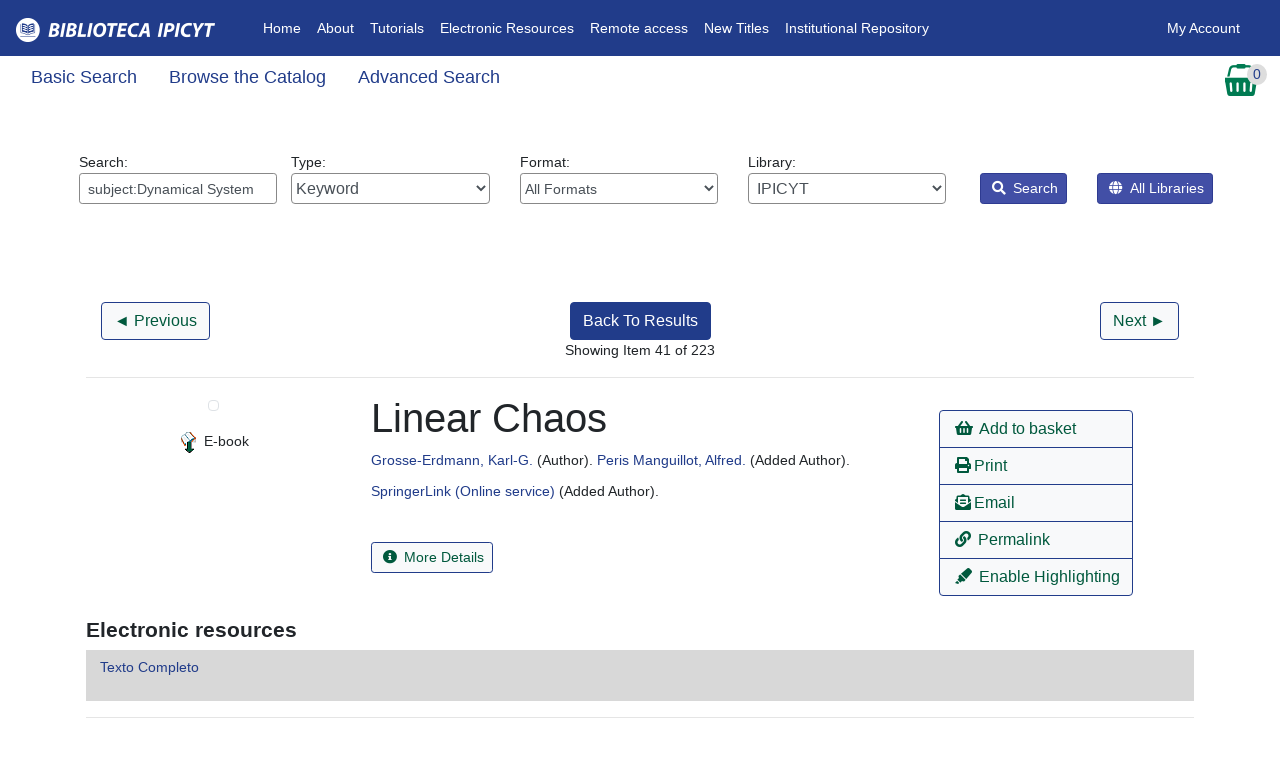

--- FILE ---
content_type: text/html; encoding=utf8
request_url: https://biblioteca.ipicyt.edu.mx/eg/opac/record/4102?no_highlight=1;page=4;query=subject%3ADynamical%20Systems%20and%20Ergodic%20Theory
body_size: 40998
content:


<!DOCTYPE html>
<html lang='en-US'>
    <head prefix="og: http://ogp.me/ns#">
        <meta charset="utf-8" />
        <meta http-equiv="X-UA-Compatible" content="IE=edge" />
        
        <meta name = "viewport" content = "width=device-width, initial-scale = 1.0">
        <!--Added bootstrap dependancies-->
        <link rel="stylesheet" href="https://biblioteca.ipicyt.edu.mx/opac/deps/node_modules/bootstrap/dist/css/bootstrap.min.css?106352">
        <link rel="stylesheet"  href="https://biblioteca.ipicyt.edu.mx/opac/deps/node_modules/@fortawesome/fontawesome-free/css/all.css?106352" />
        <link rel="stylesheet"  href="https://biblioteca.ipicyt.edu.mx/opac/deps/node_modules/bootstrap-datepicker/dist/css/bootstrap-datepicker.css?106352" />
        <link rel="stylesheet"  href="https://biblioteca.ipicyt.edu.mx/css/skin/default/opac/semiauto.css?106352" />
        <link rel="stylesheet" href="/eg/opac/css/style.css?106352&amp;dir=ltr" />
          <link rel="stylesheet" href="/eg/opac/css/mediaQuery.css?106352" />
        

           

        
        
        

        <title>               Linear Chaos - IPICYT</title>
        <link rel="unapi-server" type="application/xml" title="unAPI" href="/opac/extras/unapi" />
        <link type="application/opensearchdescription+xml" rel='search' title="IPICYT OpenSearch" href="/opac/extras/opensearch/1.1/CONS/-/osd.xml" />
        <link rel="canonical" href="https://biblioteca.ipicyt.edu.mx/eg/opac/record/4102" />
<meta property="og:url" content="https://biblioteca.ipicyt.edu.mx/eg/opac/record/4102" />
<meta property="og:type" content="http://schema.org/Book" />

<meta property="og:image" content="https://biblioteca.ipicyt.edu.mx/opac/extras/ac/jacket/large/r/4102" />
<meta property="og:title" content="Linear Chaos" />
<meta property="og:site_name" content="IPICYT" />
        
        <style>
            @import "https://biblioteca.ipicyt.edu.mx/js/dojo/dijit/themes/tundra/tundra.css?106352";
        </style>
        

        
            



            



        
        




<script  src="https://biblioteca.ipicyt.edu.mx/opac/deps/node_modules/jquery/dist/jquery.min.js"></script>

		<script>
			$(document).ready(function(){
				$("#loginModal").on('shown.bs.modal', function(){
					$(this).find('#username_field').focus();
				});
                // password visibility eye
                let btn = document.getElementById('show_password');
                let input = document.getElementById('password_field');
                let icon = btn.querySelector('i');
                btn.addEventListener('click', () => {
                    if(input.type == 'password'){
                        input.type = 'text';
                        icon.setAttribute('class', 'fas fa-eye');
                        btn.setAttribute('aria-checked', 'true');
                        input.setAttribute('aria-description', "Your password is visible!");
                    }else {
                        input.type = 'password';
                        icon.setAttribute('class', 'fas fa-eye-slash');
                        btn.setAttribute('aria-checked', 'false');
                        input.setAttribute('aria-description', "Your password is not visible.");
                    }
                    input.focus();
                });
                let loginForm = document.getElementById('login_form');
                loginForm.addEventListener('submit', ()=>{
                    input.type = 'password';
                });
			});
		</script>

    </head>
    <body class="tundra d-flex flex-column min-vh-100">
        <h1 class="sr-only">Catalog</h1>
        
       <div class="mb-3">
        

<div id="header-wrap">
<nav class="navbar navbar-expand-lg navbar-dark ">
<!--Home-->
  <a class="navbar-brand" href="/eg/opac/"><img id="topnav_logo_image" alt="Evergreen Logo" src="https://biblioteca.ipicyt.edu.mx/opac/images/small_logo.png?106352" class="mr-2" /></a>

  <button class="navbar-toggler" type="button" data-toggle="collapse" data-target="#navbarNav" aria-controls="navbarNav" aria-expanded="false" aria-label="Toggle navigation">
    <span class="navbar-toggler-icon"></span>
  </button>
  <div class="collapse navbar-collapse" id="navbarNav">
  <!--Left Links-->


   <ul class="navbar-nav nav-fl px-3">
      <!--Link 1-->
      <li class="nav-item">
        <a class="nav-link" href="http://biblioteca.ipicyt.edu.mx/eg/opac/home">Home<span class="sr-only">(current)</span></a>
      </li>
        <!--Link 2-->
      <li class="nav-item">
        <a class="nav-link" href="http://www.ipicyt.edu.mx/Biblioteca/biblioteca_mision_vision.php" target="_blank">About</a>
      </li>
        <!--Link 3-->
      <li class="nav-item">
        <a class="nav-link" href="https://guias.ipicyt.edu.mx/" target="_blank">Tutorials</a>
      </li>
        <!--Link 4-->
      <li class="nav-item">
        <a class="nav-link" href="https://guias.ipicyt.edu.mx/subjects/databases.php?letter=All" target="_blank">Electronic Resources</a>
      </li>
 <!--Link 4x-->
      <li class="nav-item">
        <a class="nav-link" href="https://app.myloft.xyz/user/login?fromPreference=true&institute=cmgjb1izd1q56xr011m4jhfrj" target="_blank">Remote access</a>
      </li>
	 <!--Link 5-->
      <li class="nav-item">
        <a class="nav-link" href="https://ils.ipicyt.edu.mx/eg/opac/results?bookbag=24460;page=0;">New Titles</a>
      </li>
	 <!--Link 6-->
      <li class="nav-item">
        <a class="nav-link" href="https://repositorio.ipicyt.edu.mx/" target="_blank">Institutional Repository</a>
      </li>
    </ul>
    <!--Right Links-->
    <ul class="navbar-nav ml-auto nav-fr px-3">
      <!--If not signed in, show sign in button-->
    
        <li class="nav-item">
           
           <a href="#loginModal" data-toggle="modal" data-target="#loginModal" class="nav-link login">
            My Account </a>
        </li>
      <!--User is signed in-->
    
      <!--must end ul and div no matter the user state-->
    </ul>
       </div>



         </nav>



</div>

<div id="subheader-wrap">
 <div class="container-fluid">
<div class="row">
<div class="col">
    <nav class="nav secondary-nav">
        
        <a href="/eg/opac/home?no_highlight=1;page=4;query=subject%3ADynamical%20Systems%20and%20Ergodic%20Theory" class="nav-link search_catalog_lbl">Basic Search</a>
        

        
        <a href="/eg/opac/browse?no_highlight=1" class="nav-link browse_the_catalog_lbl">Browse the Catalog</a>
        

        
        <a href="/eg/opac/advanced?no_highlight=1;page=4;query=subject%3ADynamical%20Systems%20and%20Ergodic%20Theory" id="home_adv_search_link" class="nav-link adv_search_catalog_lbl">Advanced Search</a>
        

        
        
    </nav>
</div>
 
    <div class="col-auto">
        
  <div id="basket_actions">
  <div id="select_basket_action" class="dropdown">
      <a href="#" class="no-dec" id="cartDropdown" data-toggle="dropdown">
        <img id="cart_icon_image" src="https://biblioteca.ipicyt.edu.mx/images/cart-sm.png?106352" alt="View Basket">
         <div id="record_basket_count_floater">
            <span id="record_basket_count">0</span>
            <span class="sr-only">Records In Basket</span>
        </div>
      </a>
      <div class="dropdown-menu dropdown-menu-right" role="menu" aria-labelledby="cartDropdown">
        <a class="dropdown-item" role="menuitem"  href="/eg/opac/mylist?no_highlight=1;page=4;query=subject%3ADynamical%20Systems%20and%20Ergodic%20Theory"><i class="fas fa-glasses" aria-hidden="true"></i> View Basket</a>
        <a class="dropdown-item" role="menuitem"  href="/eg/opac/mylist/move?no_highlight=1;page=4;query=subject%3ADynamical%20Systems%20and%20Ergodic%20Theory;entire_list=1;action=place_hold"><i class="fas fa-book" aria-hidden="true"></i> Place Holds</a>
        <a class="dropdown-item" role="menuitem"  href="/eg/opac/mylist/print?no_highlight=1;page=4;query=subject%3ADynamical%20Systems%20and%20Ergodic%20Theory"><i class="fas fa-print" aria-hidden="true"></i> Print Title Details</a>
        <a class="dropdown-item" role="menuitem"  href="/eg/opac/mylist/email?no_highlight=1;page=4;query=subject%3ADynamical%20Systems%20and%20Ergodic%20Theory"><i class="fas fa-envelope" aria-hidden="true"></i> Email Title Details</a>
        
        <a class="dropdown-item" role="menuitem"  href="/eg/opac/myopac/lists?no_highlight=1;page=4;query=subject%3ADynamical%20Systems%20and%20Ergodic%20Theory;move_cart_by_default=1;from_basket=1"><i class="fas fa-list" aria-hidden="true"></i> Add Basket to Saved List</a>
        
        
        <a class="dropdown-item" role="menuitem"  href="/eg/opac/mylist/clear?no_highlight=1;page=4;query=subject%3ADynamical%20Systems%20and%20Ergodic%20Theory"><i class="fas fa-trash" aria-hidden="true"></i> Clear Basket</a>
      </div>
    </div>
  </div>

    </div>
</div>
</div>

 </div>
    <span class="sr-only">Record Details</span>
    <h3 class="sr-only">Catalog Search</h3>








<div id="search-wrapper" class="container-fluid">
        <form action="/eg/opac/results" method="get">
    
    
    <div class="m-5">
    <div class="row">
     <!--Keyword-->
        <div class="col-sm-12 col-md">
        <span class='search_box_wrapper'>
            <label id="search_box_label" for="search_box" class="w-100">Search: 
            <input class="form-control form-control-sm" type="search" id="search_box" name="query" aria-label="Enter search query:" value="subject:Dynamical Systems and Ergodic Theory"
                    data-instructions="Press down arrow for autocomplete"
                    data-listbox-name="autocomplete"
                    data-search-org="1" />
            </label>
        </span>
        </div>

        <!--Type-->
        <div class="col-sm-12 col-md">
        <label id="search_qtype_label" for="qtype" class="w-100">Type: 
<select class="form-control w-100" name="qtype" id="qtype"    title="Select query type:">
        <option value='keyword' selected="selected">Keyword</option>
        <option value='title'>Title</option>
        <option value='jtitle'>Journal Title</option>
        <option value='author'>Author</option>
        <option value='subject'>Subject</option>
        <option value='series'>Series</option>
    </select>
        </label>
        </div>


        <!-- Force next columns to break to new line below md breakpoint -->
        <div class="w-100 d-block d-md-none"></div>

         <!--Format-->
        <div class="col-sm-12 col-md">
        <label id="search_itype_label" for="search_itype_selector" class="w-100">Format: 
<select class="form-control form-control-sm w-100" id='search_itype_selector' name='fi:search_format' title="Select item type:">

    <option value=''>All Formats</option>

    <option value='book'>All Books</option>

    <option value='music'>All Music</option>

    <option value='video'>All Videos</option>

    <option value='casmusic'>Audiocassette music recording</option>

    <option value='blu-ray'>Blu-ray</option>

    <option value='braille'>Braille</option>

    <option value='casaudiobook'>Cassette audiobook</option>

    <option value='cdaudiobook'>CD Audiobook</option>

    <option value='cdmusic'>CD Music recording</option>

    <option value='dvd'>DVD</option>

    <option value='eaudio'>E-audio</option>

    <option value='ebook'>E-book</option>

    <option value='evideo'>E-video</option>

    <option value='equip'>Equipment, games, toys</option>

    <option value='kit'>Kit</option>

    <option value='lpbook'>Large Print Book</option>

    <option value='map'>Map</option>

    <option value='microform'>Microform</option>

    <option value='score'>Music Score</option>

    <option value='phonomusic'>Phonograph music recording</option>

    <option value='phonospoken'>Phonograph spoken recording</option>

    <option value='picture'>Picture</option>

    <option value='preloadedaudio'>Preloaded Audio</option>

    <option value='serial'>Serials and magazines</option>

    <option value='software'>Software and video games</option>

    <option value='vhs'>VHS</option>
</select>

        </label>
        </div>

         <!--Library-->
        <div class="col-sm-12 col-md">
        <label id="search_locg_label" for="search_org_selector" class="w-100">Library: 
    <select  id='search_org_selector'             title='Select search library'
            name='locg' class="form-control w-100">

        

            <option value='1' selected="selected"  class="org_unit">
                &nbsp;IPICYT
            </option>


            <option value='2'   class="org_unit">
                &nbsp;&nbsp;&nbsp;Biblioteca
            </option>


            <option value='4'   class="org_unit">
                &nbsp;&nbsp;&nbsp;&nbsp;&nbsp;Biblioteca Ipicyt
            </option>

    </select>        </label>
        </div>

        <!-- Force next columns to break to new line below md breakpoint -->
        <div class="w-100 d-block d-md-none"></div>

        <div class="col-auto ml-auto ml-md-1">
        <input id="detail" type="hidden" name="detail_record_view" value="0"/>
        <button id='search-submit-go' type="submit" class="btn btn-sm btn-opac"
            onclick='setTimeout(function(){$("search-submit-spinner").className=""; $("search-submit-go").className="hidden"; $("search-submit-go-depth").className="hidden";}, 2000)'><i class="fas fa-search" aria-hidden="true"></i> Search</button>
        </div>
        <div class="col-auto mr-auto mr-md-1">
        <button id='search-submit-go-depth' type="submit" value="0" name="depth" class="btn btn-sm btn-opac"
            onclick='setTimeout(function(){$("search-submit-spinner").className=""; $("search-submit-go").className="hidden"; $("search-submit-go-depth").className="hidden";}, 2000)' title="Select this option to expand your results to all libraries while retaining the priority of your selected librarys holdings."><i class="fas fa-globe" aria-hidden="true"></i> All Libraries</button>
        <img id='search-submit-spinner' src='https://biblioteca.ipicyt.edu.mx/opac/images/progressbar_green.gif?106352' style='height:16px;width:16px;' class='hidden' alt='Search In Progress'/>
        </div>
    </div>
    </div>

    
    
    
        
        </form>
    
    
      <div class="refine_search result_block_visible">
        <span id="filter_hits">[ <a href="#" onclick="getAdvLimits();return false;">2 filters applied</a> ]</span>
      </div>
    
    
        
        
    
    

    <script>
    function getAdvLimits() {
        var AdvLimitsClass = document.getElementById('adv_filter_results_block').classList;
        if (AdvLimitsClass.contains("adv_filter_results_hide")) {
           AdvLimitsClass.remove("adv_filter_results_hide");
        } else {
           AdvLimitsClass.add("adv_filter_results_hide");
        }
        if (AdvLimitsClass.contains("adv_filter_results_show")) {
           AdvLimitsClass.remove("adv_filter_results_show");
        } else {
           AdvLimitsClass.add("adv_filter_results_show");
        }
     }
     </script>
    <!-- Canonicalized query:

    core_limit(100000) badge_orgs(1) estimation_strategy(inclusion) skip_check(0) check_limit(1000) depth(0) #CD_documentLength #CD_meanHarmonic #CD_uniqueWords (subject: Dynamical Systems and Ergodic Theory)

    -->
    <!--
    <div id="breadcrumb">
        <a href="/eg/opac/home">Catalog Home</a> &gt;
    </div>
    -->
</div>

    <br />
    <div id="content-wrapper" class="content-wrapper-record-page">
        
        <div id="main-content">
            





<div id='canvas_main' class='container mx-auto p-3' vocab="http://schema.org/" typeof='Book Product' resource="#schemarecord">
<div class="col pt-2">
    <div class="row">
    <div class="col-3">
        <div>
        
        <a class='np_nav_link classic_link btn btn-action' title='Previous Record'
            href='3156?no_highlight=1;page=3;query=subject%3ADynamical%20Systems%20and%20Ergodic%20Theory'><span class="nav_arrow_fix">&#9668;</span> <span class="d-none d-md-inline-block">Previous</span></a>
        
        </div>
    </div>
    <div class="col-6 text-center">
        <span>
            <a class="btn btn-confirm" href='/eg/opac/results?no_highlight=1;page=4;query=subject%3ADynamical%20Systems%20and%20Ergodic%20Theory#result4102'>Back To Results</a>
            <!-- stash these in JS for the web staff client to find -->
            <script>
                window.search_result_hit_count = 223;
                window.search_result_index = 40;
            </script>
        </span>
        <br>
        <span>
                Showing Item 41 of 223
        </span>
        <br>
        <span>

        </span>

    </div>
    <div class="col-3 text-right">
        <div>
        
        <a class='np_nav_link classic_link btn btn-action' title='Next Record'
            href='33907?no_highlight=1;page=4;query=subject%3ADynamical%20Systems%20and%20Ergodic%20Theory'><span class="d-none d-md-inline-block">Next</span> <span class="nav_arrow_fix">&#9658;</span></a>
        
        </div>
    </div>
    </div>
</div>


    





<!-- ****************** rdetail_summary.xml ***************************** -->
<abbr class="unapi-id" title='tag:biblioteca.ipicyt.edu.mx, 2026:biblio-record_entry/4102'></abbr>

<hr />

<div class="row">
    <div class="col-lg-3">
        <div id="rdetail_image_div" class="w-100 text-center">
            <a href='https://biblioteca.ipicyt.edu.mx/opac/extras/ac/jacket/large/r/4102'><img
                    alt="Linear Chaos Cover Image" class='img-thumbnail w-auto'
                    src='https://biblioteca.ipicyt.edu.mx/opac/extras/ac/jacket/medium/r/4102' />
            </a>

            
            <span style="font-size:14px;" class="mt-3 d-block">
                <img alt="E-book" src="https://biblioteca.ipicyt.edu.mx/images/format_icons/icon_format/ebook.png?106352" />
                E-book
            </span>
            




        </div>
    </div>

    <div class="col-lg-9">
        <div class="row h-100">
            <div class="col-lg-8">
                <div id="rdetail_title_div">
                <h1 id="rdetail_title" class='h1' property="name">Linear Chaos</h1>

<div class='rdetail_authors_div'> <span class="rdetail-author-div" typeof="Person" property="author" resource="#schemacontrib1"><a href="/eg/opac/results?no_highlight=1;query=Grosse%20Erdmann%20Karl%20G;qtype=author"><span resource="#schemacontrib1"><span property="name">Grosse-Erdmann, Karl-G.</span></span></a> (<span property="description">Author</span>). </span> <span class="rdetail-author-div" typeof="Person" property="contributor" resource="#schemacontrib2"><a href="/eg/opac/results?no_highlight=1;query=Peris%20Manguillot%20Alfred;qtype=author"><span resource="#schemacontrib2"><span property="name">Peris Manguillot, Alfred.</span></span></a> (<span property="description">Added Author</span>). </span> <span class="rdetail-author-div" typeof="Organization" property="contributor" resource="#schemacontrib3"><a href="/eg/opac/results?no_highlight=1;query=SpringerLink%20Online%20service;qtype=author"><span resource="#schemacontrib3"><span property="name">SpringerLink (Online service)</span></span></a> (<span property="description">Added Author</span>). </span>
</div>





                </div>
                <div>
                    <button id="btnMore" data-toggle="collapse" data-target="#demo"
                        class="btn btn-action btn-sm my-3"><i class="fas fa-info-circle" aria-hidden="true"></i> More Details</button>
                    <div id="demo" class="collapse">
                        <h2 class='rdetail_record_details'>Record details</h2>
                        <ul class="list-unstyled">
                            <li class='rdetail_isbns'>
                                <strong class='rdetail_label'>ISBN:</strong> 
                                <span class='rdetail_value' property='isbn'>9781447121701</span>
                            </li>                            <li id='rdetail_phys_desc'>
                                <strong class='rdetail_label'>Physical Description:</strong>
                                <span class='rdetail_value' highlighted='true'>electronic<br/>electronic resource<br/>access<br/>remote<br/>XII, 388p. 28 illus. digital.</span>
                            </li>
                            <li id='rdetail_publisher'>
                                <strong class='rdetail_label'>Publisher:</strong>
                                <span class='rdetail_value' highlighted='true'>London : Springer London, 2011.</span>
                            </li>
                        </ul>







<h2 class='rdetail_related_subjects'>Search for related items by subject</h2>
            <table class='rdetail_subject'>
                <tbody>
                    <tr>
                        <td class='rdetail_subject_type'>Subject: </td>
                        <td class='rdetail_subject_value'><span property="about"><!-- highlighted --><a href="/eg/opac/results?no_highlight=1;query=Mathematics;qtype=subject">Mathematics</a> </span><br/><span property="about"><!-- highlighted --><a href="/eg/opac/results?no_highlight=1;qtype=subject;query=Differentiable%20dynamical%20systems">Differentiable dynamical systems</a> </span><br/><span property="about"><!-- highlighted --><a href="/eg/opac/results?no_highlight=1;query=Functional%20analysis;qtype=subject">Functional analysis</a> </span><br/><span property="about"><!-- highlighted --><a href="/eg/opac/results?no_highlight=1;query=Operator%20theory;qtype=subject">Operator theory</a> </span><br/><span property="about"><!-- highlighted --><a href="/eg/opac/results?no_highlight=1;query=Mathematics;qtype=subject">Mathematics</a> </span><br/><span property="about"><!-- highlighted --><a href="/eg/opac/results?no_highlight=1;query=Dynamical%20Systems%20and%20Ergodic%20Theory;qtype=subject">Dynamical Systems and Ergodic Theory</a> </span><br/><span property="about"><!-- highlighted --><a href="/eg/opac/results?no_highlight=1;query=Functional%20Analysis;qtype=subject">Functional Analysis</a> </span><br/><span property="about"><!-- highlighted --><a href="/eg/opac/results?no_highlight=1;query=Operator%20Theory;qtype=subject">Operator Theory</a> </span></td>
                    </tr>
                </tbody>
            </table>



<h2 class='rdetail_related_series'>Search for related items by series</h2>
<ul class="no-bullets">
        <li class='rdetail_series_value'><a href="/eg/opac/results?no_highlight=1;qtype=series;query=Universitext">Universitext</a> </li>    <li class='rdetail_series_value'><a href="/eg/opac/results?no_highlight=1;query=Universitext;qtype=series">Universitext</a> </li>
</ul>


                    </div>

                </div>
                <script>
                    $(document).ready(function() {
                        $('#demo').on('hidden.bs.collapse', function () {
                            $('#btnMore').html("<i class='fas fa-info-circle' aria-hidden='true'></i> More Details");
                        })
                        $('#demo').on('shown.bs.collapse', function () {
                            $('#btnMore').html("<i class='fas fa-info-circle' aria-hidden='true'></i> Fewer Details");
                        })
                    });
                    </script>

               <div id="copy_hold_counts">


                </div> <!-- metarecord_population -->
                        <div>
                            
                        </div>

            </div>
            <!--rdetail_title_div-->

            <div class="col-lg-4">
             <div id="actions" class="mx-auto btn-group-vertical dropright mt-3">

               
                    
                    <a href="/eg/opac/mylist/add?no_highlight=1;page=4;query=subject%3ADynamical%20Systems%20and%20Ergodic%20Theory;record=4102" id="mylist_add_4102"
                        data-recid="4102" data-action="add" role="button"
                        class="btn btn-action mylist_action "
                        title=" Add Linear Chaos to basket" rel="nofollow" vocab="">
                        <i class="fas fa-shopping-basket" aria-hidden="true"></i>
                        Add to basket
                    </a>
                    <a href="/eg/opac/mylist/delete?no_highlight=1;page=4;query=subject%3ADynamical%20Systems%20and%20Ergodic%20Theory;record=4102" id="mylist_delete_4102"
                        data-recid="4102" data-action="delete" role="button"
                        class="btn btn-action mylist_action hidden"
                        title=" Remove Linear Chaos from basket" rel="nofollow" vocab="">
                        <i class="fas fa-minus-circle" aria-hidden="true"></i>
                        Remove from basket
                    </a>
               
                

                
                    
                

               
                  
                    <a href="/eg/opac/record/print_preview/4102?no_highlight=1;page=4;query=subject%3ADynamical%20Systems%20and%20Ergodic%20Theory" class="btn btn-action" role="button" rel="nofollow"
                        vocab=""><i class="fas fa-print" aria-hidden="true"></i>Print</a> 
                    <a href="/eg/opac/record/email_preview/4102?no_highlight=1;page=4;query=subject%3ADynamical%20Systems%20and%20Ergodic%20Theory" class="btn btn-action" role="button" rel="nofollow"
                        vocab=""> <i class="fas fa-envelope-open-text" aria-hidden="true"></i>Email</a>
                
                
                
                    <a href="/eg/opac/record/4102"
                        class="btn btn-action" role="button">
                        <i class="fas fa-link" aria-hidden="true"></i>
                        Permalink
                    </a>
              
                
                
               
                    
                    <a class="btn btn-action no-dec" role="button" href="/eg/opac/record/4102?page=4;query=subject%3ADynamical%20Systems%20and%20Ergodic%20Theory">
                        
                            <i class="fas fa-highlighter" aria-hidden="true"></i>
                            Enable Highlighting
                        </a>
              
                

            </div>

        </div>
    </div>
</div>
</div>
<div class="row">
<div class="col-12">



        <h2 class="rdetail_uris">Electronic resources</h2>
        <div class="rdetail_uris">                <p class="rdetail_uri" property="offers" vocab="http://schema.org/" typeof="Offer">                        <a href="http://dx.doi.org/10.1007/978-1-4471-2170-1" class="uri_link" property="url"><span property="description">Texto Completo</span>                        </a>                            
                        <link property="availability" href="http://schema.org/OnlineOnly" />
                        <meta property="gtin13" content="9781447121701" /></p>
        </div>
        
    </div>
</div>
<hr>
<div class="row">
    <div class="col-12">
<div>
    <div id='rdetail_extras_div' class="card-columns row" style='width: 100%;'>
        

        
        <div class="card border-secondary col-12 p-0">
         
            <div class="card-header extra_header">
              <a id='awards' href='/eg/opac/record/4102?no_highlight=1;page=4;query=subject%3ADynamical%20Systems%20and%20Ergodic%20Theory;expand=awards#awards' class="text-white" rel="nofollow" vocab="" style="text-decoration:none;">
                <span>&#9658; Awards, Reviews, &amp; Suggested Reads</span>
              </a>
            </div>
            
        </div>
        
        <div class="card border-secondary col-12 p-0">
         
            <div class="card-header extra_header">
              <a id='cnbrowse' href='/eg/opac/record/4102?no_highlight=1;page=4;query=subject%3ADynamical%20Systems%20and%20Ergodic%20Theory;expand=cnbrowse#cnbrowse' class="text-white" rel="nofollow" vocab="" style="text-decoration:none;">
                <span>&#9658; Shelf Browser</span>
              </a>
            </div>
            
        </div>
        
        <div class="card border-secondary col-12 p-0">
         
            <div class="card-header extra_header">
              <a id='marchtml' href='/eg/opac/record/4102?no_highlight=1;page=4;query=subject%3ADynamical%20Systems%20and%20Ergodic%20Theory;expand=marchtml#marchtml' class="text-white" rel="nofollow" vocab="" style="text-decoration:none;">
                <span>&#9658; MARC Record</span>
              </a>
            </div>
            
        </div>
        
    </div>
</div>

    </div>
</div>

<div class="col pt-2">
    <div class="row">
    <div class="col-3">
        <div>
        
        <a class='np_nav_link classic_link btn btn-action' title='Previous Record'
            href='3156?no_highlight=1;page=3;query=subject%3ADynamical%20Systems%20and%20Ergodic%20Theory'><span class="nav_arrow_fix">&#9668;</span> <span class="d-none d-md-inline-block">Previous</span></a>
        
        </div>
    </div>
    <div class="col-6 text-center">
        <span>
            <a class="btn btn-confirm" href='/eg/opac/results?no_highlight=1;page=4;query=subject%3ADynamical%20Systems%20and%20Ergodic%20Theory#result4102'>Back To Results</a>
            <!-- stash these in JS for the web staff client to find -->
            <script>
                window.search_result_hit_count = 223;
                window.search_result_index = 40;
            </script>
        </span>
        <br>
        <span>
                Showing Item 41 of 223
        </span>
        <br>
        <span>

        </span>

    </div>
    <div class="col-3 text-right">
        <div>
        
        <a class='np_nav_link classic_link btn btn-action' title='Next Record'
            href='33907?no_highlight=1;page=4;query=subject%3ADynamical%20Systems%20and%20Ergodic%20Theory'><span class="d-none d-md-inline-block">Next</span> <span class="nav_arrow_fix">&#9658;</span></a>
        
        </div>
    </div>
    </div>
</div>


</div>

        </div>
        <br/>
    </div>
        </div>
        
        

<div class="modal fade" id="loginModal" tabindex="-1" role="dialog" aria-hidden="true">
  <div class="modal-dialog modal-dialog-centered" role="document">
    <div class="modal-content">
      <div class="modal-header">
        <h1 class="modal-title" id="exampleModalLabel">Login To Evergreen</h1>
        <button type="button" class="close" data-dismiss="modal" aria-label=Close>
          <i class="fas fa-times" aria-hidden="true"></i>
        </button>
      </div>
      <div class="modal-body">
    

      

     <form id="login_form" method='post' action="/eg/opac/login?redirect_to=%2Feg%2Fopac%2Fmyopac%2Fmain">
<div class='container'>
    
    <div class="row">
        <div class="col-sm w-50">
            <label for='username_field' class="lbl1" >Library Card Number
            <a href="#" title="<div>
Please enter your full library card number.
<br>
Example: 12340001234567
</div>" data-html="true" data-toggle="tooltip">
            <i class="fas fa-question-circle"></i></a></label>
        </div>
        <div class="col-sm w-50">
            <label for="password_field" class="lbl1" >PIN
            <a href="#" title="<div>First time logging in?<br> Use the last 4 digits of your phone number. <br> Example: 0926
</div>
" data-html="true" data-toggle="tooltip">
            <i class="fas fa-question-circle"></i></a></label>
        </div>
    </div>
    <div class="row">
        <div class="col-sm w-50">
            <input class="form-control" type='text' id="username_field" name="username"/>
        </div>
        <div class="col-sm w-50">
            <div class="input-group">
				<input class="form-control" id="password_field" name="password" type="password"
					spellcheck="false" autocomplete="false" autocapitalize="none" aria-description="Your password is not visible."/>
				<button id="show_password" class="input-group-text pointer" type="button" role="checkbox">
					<i class="fas fa-eye-slash"></i>
				</button>
            </div>
        </div>
    </div>
    <div class="row">
        <div class="col-sm w-50">
                    
        </div>
        <div class="col-sm w-50">
            
                <a href='/eg/opac/password_reset'>Forgot Your Password?  </a>
            
        </div>
    </div>
    
</div>

    <div class="mx-auto row">

        <div style="clear: both; padding-top: 15px;" class="col-12">
        </div>

        <input id="client_tz_id" name="client_tz" type="hidden" />
        </div>
  </div>
    

      <div class="modal-footer">
      <div class="mr-auto">
        <input type='hidden' name='redirect_to' value='https://biblioteca.ipicyt.edu.mx/eg/opac/myopac/main'/>
        <input type="checkbox" name="persist" id="login_persist" class="mr-1"/>
        <label for="login_persist"> Stay logged in?</label>
      </div>

        <button type="button" class="btn btn-secondary" data-dismiss="modal"><i class="fas fa-times" aria-hidden="true"></i> Close</button>
        <button type="submit" class="btn btn-confirm"><i class="fas fa-sign-in-alt" aria-hidden="true"></i> Log in</button>
      </div>
      </form>
    </div>
  </div>
</div>

        
        <h2 class="sr-only">Additional Resources</h2>
        
<div id="footer-wrap" class="mt-auto">
<div id="footer">
<div class="row mx-0">
<div class="col-12 col-lg-3">
    
</div>
<div class="col-12 col-lg-6">
    <nav class="navbar navbar-expand-lg navbar-dark ">
    <div class="row w-100">
        <div class="col-12">
            <ul class="navbar-nav">
                <!--Link 1-->
            
                <li class="nav-item"><a class="nav-link" href="http://biblioteca.ipicyt.edu.mx/eg/opac/home">Home</a></li>
            
                <li class="nav-item"><a class="nav-link" href="http://www.ipicyt.edu.mx/Biblioteca/biblioteca_mision_vision.php" target="_blank">About</a></li>
                <li class="nav-item"><a class="nav-link" href="https://guias.ipicyt.edu.mx/" target="_blank">Tutorials</a></li>
                <li class="nav-item"><a class="nav-link" href="https://guias.ipicyt.edu.mx/subjects/databases.php?letter=All" target="_blank">Electronic Resources</a></li>
		<li class="nav-item"><a class="nav-link" href="https://app.myloft.xyz/user/login?fromPreference=true&institute=cmgjb1izd1q56xr011m4jhfrj" target="_blank">Remote access</a></li>
                <li class="nav-item"><a class="nav-link" href="https://ils.ipicyt.edu.mx/eg/opac/results?bookbag=24460;page=0;">New Titles</a></li>
                <li class="nav-item"><a class="nav-link" href="https://repositorio.ipicyt.edu.mx/" target="_blank">Institutional Repository</a></li>
            </ul>
        </div>
    </div>
    </nav>
     

      <div id="copyright_text" class="mt-3">
        Copyright &copy; 2006-2026 Georgia Public Library Service, and others
    <div id="footer_logo">
        Powered by
        <a href="http://evergreen-ils.org">
            <img id="footer_logo_image" src="https://biblioteca.ipicyt.edu.mx/opac/images/eg_tiny_logo.png?106352"
                alt="Evergreen"
            />
        </a></br>
<span id="siteseal"><script async type="text/javascript" src="https://seal.godaddy.com/getSeal?sealID=9072FHaXsigqZeabLDnu2ThnjQd5tyGZcKhyjNWRr0HI0YxS15Da1qgahoKy"></script></span>
    </div>
    </div>
   
</div>
 <div class="col-12 col-lg-3">
</div>

    </div>
    </div>
</div>



        


<script  src="https://biblioteca.ipicyt.edu.mx/js/ui/default/opac/simple.js?106352"></script>
<!--
This file allows us to bring TT2 i18n'ized strings
to js source files, via js blob.
-->
<script>
    // Add a boost-style format function to JavaScript string.
    // Implementation stolen from StackOverflow:
    // https://stackoverflow.com/questions/610406/javascript-equivalent-to-printf-string-format
    String.prototype.format = function() {
        var args = arguments;
        return this.replace(/{(\d+)}/g, function(match, number) {
        return typeof args[number] != 'undefined'
            ? args[number]
            : match;
        });
    };

    var eg_opac_i18n = {};

    eg_opac_i18n.EG_MISSING_REQUIRED_INPUT = "Please fill out all required fields";
    eg_opac_i18n.EG_INVALID_DATE = "That is not a valid date in the future.";
    // For multiple holds placement confirmation dialog. {0} is replaced by number of copies requested.
    eg_opac_i18n.EG_MULTIHOLD_MESSAGE = "Do you really want to place {0} holds for this title?";
    // For Read More functionality
    eg_opac_i18n.EG_READ_MORE = "Read More";
    eg_opac_i18n.EG_READ_LESS = "Read Less";
</script>

 








<!-- DOB validation for Patron Registration in OPAC -->
<script >
    function dobValidate(input) {
        var validformat = /^(19|20)\d\d([- /.])(0[1-9]|1[012])\2(0[1-9]|[12][0-9]|3[01])$/
        var returnval = false
        if (!validformat.test(input.value))
            alert("You have entered an invalid date, or an improperly formatted date.  Please enter Date of Birth in YYYY-MM-DD or YYYY/MM/DD format and try again.")
        else
            returnval = true
        if (returnval == false) input.select()
        return returnval
}
</script>



<script>
    window.egStrings = [];
    window.egStrings['CONFIRM_BASKET_EMPTY'] = "Remove all records from basket?";
</script>
<script src='https://biblioteca.ipicyt.edu.mx/js/ui/default/opac/record_selectors.js?106352' async defer></script>

<!-- Require some inputs and selections for browsers that don't support required form field element -->

<script >
     var djConfig = {
         locale: "en-us",
         parseOnLoad: true,
         isDebug: false
     }, lang, bidi;
</script>
<script  src="https://biblioteca.ipicyt.edu.mx/js/dojo/dojo/dojo.js?106352"></script>

<!-- <script  src="https://biblioteca.ipicyt.edu.mx/js/dojo/DojoSRF.js?106352"></script> -->

<script  src="https://biblioteca.ipicyt.edu.mx/js/dojo/opensrf/opensrf.js?106352"></script>
<script  src="https://biblioteca.ipicyt.edu.mx/js/dojo/opensrf/opensrf_xhr.js?106352"></script>
<script  src="https://biblioteca.ipicyt.edu.mx/js/dojo/opensrf/JSON_v1.js?106352"></script>


<script type="module">
  import {ListBoxCombobox} from 'https://biblioteca.ipicyt.edu.mx/js/ui/default/opac/autosuggest.module.js';
  document.addEventListener('DOMContentLoaded', () => {new ListBoxCombobox('search_box').attach()}, {once: true})
</script>



<script>

    /* Checks to see if a given type of added content has data to show.
     * The first arg to callback() is boolean indicating the presence of data */
    function acIsAvailable(bre_id, type, callback) {
        var url = '/opac/extras/ac/' + type + '/html/r/' + bre_id;
        dojo.xhr('HEAD', {
            url : url,
            failOk : true, // http://bugs.dojotoolkit.org/ticket/11568
            error : function(err) { callback(false, bre_id, type); },
            load : function(result) { callback(true, bre_id, type); }
        });
    }

        
</script>





<script src='https://biblioteca.ipicyt.edu.mx/js/ui/default/opac/test_notification.js'></script>

<!-- provide a JS friendly org unit hash -->
<script >
var aou_hash = {

    1 : {
        id : "1",
        name : "IPICYT",
        parent_ou : "",
        depth : "0",
        can_have_vols : "f"
    },
    4 : {
        id : "4",
        name : "Biblioteca Ipicyt",
        parent_ou : "2",
        depth : "2",
        can_have_vols : "t"
    },
    2 : {
        id : "2",
        name : "Biblioteca",
        parent_ou : "1",
        depth : "1",
        can_have_vols : "f"
    }
};
</script>

<script >if ($('#client_tz_id')) { $('#client_tz_id').value = OpenSRF.tz }</script>
<script >var max_cart_size = 500;</script>


<link rel="stylesheet" href="https://biblioteca.ipicyt.edu.mx/js/ui/default/common/build/js/glide/css/glide.core.min.css?106352">
<link rel="stylesheet" href="https://biblioteca.ipicyt.edu.mx/js/ui/default/common/build/js/glide/css/glide.theme.min.css?106352">
<!-- JS imports, etc.  -->
<script  src="https://biblioteca.ipicyt.edu.mx/opac/deps/node_modules/jquery/dist/jquery.min.js?106352"></script>
<script src="https://biblioteca.ipicyt.edu.mx/opac/deps/node_modules/popper.js/dist/umd/popper.min.js?106352"></script>
<script src="https://biblioteca.ipicyt.edu.mx/opac/deps/node_modules/bootstrap/dist/js/bootstrap.min.js?106352"></script>
<script  src="https://biblioteca.ipicyt.edu.mx/opac/deps/node_modules/bootstrap-datepicker/dist/js/bootstrap-datepicker.js?106352"></script>

  <script>
    $(document).ready(function(){
    $('[data-toggle="tooltip"]').tooltip();
    });
</script>

        <script>
    $(document).ready(function(){
    $('.tooltip').tooltip();
    });
</script>



    </body>
</html>

